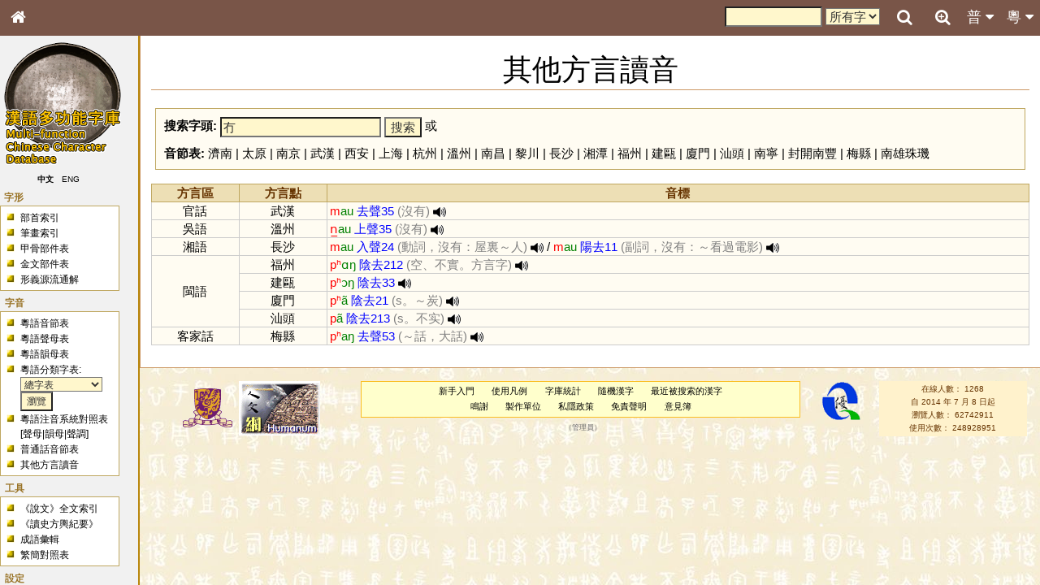

--- FILE ---
content_type: text/css
request_url: https://humanum.arts.cuhk.edu.hk/Lexis/lexi-mf/main.css
body_size: 9996
content:
/* general styles */

body {
	scrollbar-face-color: #F2E9CE;
	font: x-small sans-serif;
	font-family: Arial, Times New Roman, Garamond, "MingLiU", Arial, Serif;
	background: #F2E9CE url(img/bg3.jpg) 0 0; /* no-repeat */
	color: #000000;
	margin: 0;
	padding: 0;
}

table {
	font-size: 100%;
	color: #000000;
	background-color: #FFFFFF;
}
a {
	text-decoration: none;
/*	color: #0033CC;*/
	background: none;
}
a:visited {
/*	color: #0033CC;*/
}
a:active {
/*	color: #CC3300;*/
}
a:hover {
/*	color: #CC3300;*/
	/*text-decoration: overline underline;*/
}

img {
	border: none;
	vertical-align: middle;
}
p {
	margin: .4em 0 .5em 0;
	line-height: 1.5em;
}

hr {
	height: 1px;
	color: #CC9966;
	background-color: #CC9966;
	border: 0;
	margin: .2em 0 .2em 0;
}

h1, h2, h3, h4, h5, h6 {
	color: #000000;
	background: none;
	font-weight: normal;
	margin: 0;
	padding-top: .5em;
	padding-bottom: .17em;
	border-bottom: 1px solid #CC9966;
	line-height: 1em;
}
h1 { font-size: 188%; }
h2 { font-size: 150%; }
h3, h4, h5, h6 {
	border-bottom: none;
	font-weight: bold;
}
h3 { font-size: 132%; }
h4 { font-size: 116%; }
h5 { font-size: 100%; }
h6 { font-size: 80%;  }

ul {
	line-height: 1.5em;
	list-style-type: square;
	margin: .3em 0 0 1.5em;
	padding: 0;
	list-style-image: url(img/bullet.gif);
}
ol {
	line-height: 1.5em;
	margin: .3em 0 0 3.2em;
	padding: 0;
	list-style-image: none;
}
li {
	margin-bottom: .1em;
}
dt {
	font-weight: bold;
	margin-bottom: .1em;
}
dl {
	margin-top: .2em;
	margin-bottom: .5em;
}
dd {
	line-height: 1.5em;
	margin-left: 2em;
	margin-bottom: .1em;
}

form {
	border: none;
	margin: 0;
}

textarea {
	width: 100%;
	padding: .1em;
}

input,
textarea ,
select {
	color: #333333 ;
	background-color: #FFF7CC;
	/*border: 1px solid #888888 ;*/
	vertical-align: middle ;
	font-size: 90%;
}


/************************************************/

/* scale back up to a sane default */
#globalWrapper {
	font-size: 127%;
	width: 100%;
	margin: 0;
	padding: 0;
}
.visualClear {
	clear: both;
	width:100%;
	line-height: 0;
}

#column-content {
	width: 100%;
	float: none;
	margin-left: 12.2em;
	padding: 0;
	height: 1%;
	display: inline;
}
#content {
	margin: 20px 0 0 172px;	/* shift down and right to make space for the menu */
	padding: 1.5em 1em;
	position: relative;
	height: 1%;
	z-index: 0;
	background: #FFFFFF;
	color: #000000;
	border: 1px solid #CC9966;
	border-right: none;
	line-height: 1.5em;
}
#bodyContent { font-size:118% }
#bodyContent h1, #bodyContent h2 {
	margin-bottom: .6em;
}
#bodyContent h3, #bodyContent h4, #bodyContent h5 {
	margin-bottom: .3em;
}
#column-one {
	position: absolute;
	top: 0;
	left: 0;
	z-index: 3;
	padding-top: 210px;	/* shift down to make space for the logo */
	width: 172px;
	border-right: 2px solid darkgoldenrod;
}

.hidden {
	display: none;
}

.menu {
	border: none;
	margin: 0 0 .5em;
	padding: 0;
	float: none;
	width: 11.6em;
	overflow: hidden;
	position: relative;
	z-index: 3;
}
.menu h5 {
	background: transparent;
	padding: 0 1em 0 .5em;
	display: inline;
	height: 1em;
	font-size: 91%;
	font-weight: bold;
	white-space: nowrap;
	color: #997326;
}
.mBody {
	font-size: 95%;
	background-color: #FFFFFF;
	color: #000000;
	border-collapse: collapse;
	border: 1px solid #BFA760;
	/* padding: 0 .8em .3em .5em; */
	padding: 0 0 .3em .5em;
}
.menu ul {
	line-height: 1.5em;
	list-style-type: square;
	list-style-image: url(img/sqr-yllw.gif);
	font-size: 100%;
}
.menu li.highlight {
	list-style-image: url(img/sqr-red.gif);
	margin: .25em 0;
	font-weight: bold;
}
.menu li {
	padding: 0;
	margin: 0;
}
.menu li.active a,
.menu li.active a:hover {
	display: inline;
	text-decoration: none;
	font-weight: bold;
}

/* Logo */
#m-logo {
	top: 50px;
	left: 0px;
	position: absolute; /*needed to use z-index */
	z-index: 3;
	height: 155px;
	width: 12em;
	overflow: visible;
}
#m-logo h5 {
	display: none;
}
#m-logo a,
#m-logo a:hover {
	display: block;
	height: 155px;
	width: 12.2em;
	background-repeat: no-repeat;
	background-position: 35% 50% !important;
	text-decoration: none;
}


/*----- LANG -----*/
#m-lang {
	/*border: 1px solid #BFA760;*/
	padding: 0;
}
#m-lang .mBody {
	padding: 0;
	font-size: 80%;
	border: none;
	background: none;
	text-align: center;
	vertical-align: middle;
	white-space: nowrap;
}
#m-lang ul {
	display: block;
	margin-left: -0.5em;
}
#m-lang li {
	display: inline;
	text-align: center;
	padding: .2em .2em .2em .5em;
	/*
	border: 1px solid #aaa;
	background: #FFFFFF;
	*/
}
#m-lang li.selected {
	/*border: 2px inset #aaa;*/
	font-weight: bold;
}
#lang-chi {
}
#lang-eng {
}


/*----- HEADER -----*/
#header {
	background: none;
	position: absolute;
	top: 0;
	right: 0;
	padding-left: 12.2em;
	z-index: 4;
}
#headertable {
	width: 100%;
	background: none;
	padding: 0;
	margin: 0;
	/*border: 1px solid red;*/
}
#headertable tr {
	vertical-align: top;
}

#h-option,
#h-search {
	font-size: 95%;
	padding: 0;
	margin: 0;
	border: none;
	background: none;
	overflow: visible;
	line-height: 1.2em;
	white-space: nowrap;
}
#h-option {
	text-align: right;
}
#h-search {
	text-align: left;
}
#h-option form,
#h-search form {
	display: inline;
}
#h-option ul,
#h-search ul {
	border: none;
	line-height: 1.4em;
	color: #997326;
	padding: 0 1em 0 0;
	margin: 0;
	z-index: 0;
	background: none;
	cursor: default;
}
#h-option li,
#h-search li {
	z-index: 0;
	border: none;
	padding: 0;
	display: inline;
	color: #997326;
	/*margin-left: 1em;*/
	/*line-height: 1.2em;*/
	/*background: url(img/sqr-red.gif) top left no-repeat;*/
	padding-left: 15px;
	text-transform: none;
	font-weight: bold;
}

#search_bar_panel {
	position: fixed;
	z-index:5;
	top:0px;
	right:145px!important;
	width: 270px;
	height: 44px;
	background-color: #795548;
	visibility:visible;
}
#top_search_close {
	display:none;
}
.showSearch{visibility:visible!important}
.hideSearch{visibility:visible!important}
@media (max-width:500px) {
#search_bar_panel{visibility:hidden; right:0px!important; width:100%;}
#top_search_button{display:block!important}
#top_search_close{display:block!important}
.showSearch{visibility:visible!important}
.hideSearch{visibility:hidden!important}
}


input.searchButton {
	display: inline;
	padding-left: .5em;
	padding-right: .5em;
	font-size: 95%;
	margin-left: 0.5em;
}
#option_phsys_dropdown {
	display: inline;
	width: 6em;
	/*margin: .25em 0 0 0;*/
	margin: 0;
	/*border: 5px solid #BFA760;*/
}
#search_input {
	display: inline;
	width: 120px;
	margin: 0;
	font-size: 85%;
}
#nav_cantonese_ph {
	display: none;
	padding: .3em;
	background-color: white;
	border: 1px solid gray;
	top: 44px;
	right: 0px;
	position: absolute;
	z-index: 3;
	width: 220px;
	height: auto;
	overflow: auto;
}
#nav_cantonese_ph table {
	text-align: center;
	border-collapse: collapse;
}
#nav_cantonese_ph th,
#nav_cantonese_ph td {
	cursor: pointer;
}
#search_ph_dropdown_span {
	font-size: 1.2em;
}

#nav_mandarin_ph {
	display: none;
	padding: .3em;
	background-color: white;
	border: 1px solid gray;
	top: 44px;
	right: 0px;
	position: absolute;
	z-index: 3;
	width: 220px;
	height: auto;
	overflow: auto;
}
#nav_mandarin_ph table {
	text-align: center;
	border-collapse: collapse;
}
#nav_mandarin_ph th,
#nav_mandarin_ph td {
	cursor: pointer;
}
#search_mandarin_ph_dropdown_span {
	font-size: 1.2em;
}


/*----- FOOTER -----*/
#footer {
	background: none none;
	margin-left: 12.2em;
	position: relative;
	text-align: center;
	vertical-align: middle;
}
#footertable {
	width: 100%;
	background: none;
}
#footertable tr {
	vertical-align: middle;
	text-align: center;
}
#footer_box {
	background-color: #FFFFCC;
	border: 1px solid #FABD23;
	width: 99%;
	padding: .2em 0em;
	margin-bottom: .2em;
}
#footer_box ul {
	margin: 0;
}
#footer_box li {
	white-space: nowrap;
	display: inline;
	margin: 0 .8em;
	font-size: 85%;
	line-height: 1.8em;
}
#admin {
	display: inline;
	color: #666666;
	margin-top: 0.5em;
	padding: .5em 0;
	line-height: 1.5em;
	font-size: 70%;
}

#sitestats {
	padding: 0;
	width: 10.6em;
	text-align: center;
	white-space: nowrap;
}
#sitestats_box {
	font-size: 80%;
	background-color: #FFF2CC;
	color: #663300;
	border-collapse: collapse;
/*	border: 1px solid #BFA760;*/
	padding: .2em 0;
	text-align: center;
	white-space: nowrap;
}
#sitestats_box ul {
	margin: 0;
}
#sitestats_box li {
	line-height: 1.5em;
	list-style: none none;
}


table.outer {
	background-color: transparent;
	padding: 0;
	border: .5em solid #FFF9E5;
}


/*----- SYLLABLES -----*/
#syllables_table {
	border: none none;
	background-color: transparent;
	padding: 0;
	border-collapse: collapse;
}
#syllables_table td {
	background-color: #FFFCF2;
	border: 1px solid #CCCCCC;
	text-align: center;
	vertical-align: middle;
	width: 1.8em;
	height: 1.8em;
}
#syllables_table td.initials {
	background-color: #FFFFCC;
	/*color: #FF0000;*/
	width: 1.8em;
	height: 1.8em;
	border: 1px dotted #BFA760;
}
#syllables_table td.finals {
	background-color: #FFFFCC;
	/*color: #008000;*/
	width: 3.5em;
	height: 1.8em;
	border: 1px dotted #BFA760;
}
#syllables_table th.clear,
#syllables_table td.clear {
	background-color: transparent;
	border: none none;
}


/*----- RADICAL -----*/
.radical_table {
	border: none none;
	background-color: transparent;
	padding: 0;
	border-collapse: collapse;
}
.radical_table td {
	background-color: #FFFCF2;
	border: 1px solid #CCCCCC;
	text-align: center;
	vertical-align: middle;
	width: 2.1em;
	height: 2.1em;
}
.radical_table th {
	background-color: #FFFFCC;
	width: 4em;
	height: 1.8em;
	border: 1px solid #BFA760;
}
.radical_table td.clear {
	background-color: transparent;
	border: none none;
}
.radical_table td.placeholder {
	background-color: transparent;
	border: 0;
	height: 0em;
	visibility: hidden;
	padding: 0;
}

.radical_index {
	font-size: .6em;
	color: #660000;
	line-height: 1em;
}

.count_text_s {
	font-size: .6em;
	color: #660000;
	line-height: 1em;
}

.count_text_m {
	font-size: .8em;
	color: #666666;
}


/*----- CHARACTER INFO -----*/

#char_main_table,
#char_anc_div,
#char_can_table,
#char_eng_table,
#char_idiom_table,
#char_historical_table,
#char_map_table,
#shuoWenTable,
#guangyunDiv,
#explainShapeTable,
#chinaPlaceAnnotationTable,
#chinaPlaceLocationTable,
#chinaPlaceHistoryTable,
#chinaPlacePresentNameTable,
#chinaPlaceSubLocationsTable,
#idiomTable,
#historicalTable,
#dialectTable,
#statsTable,
#char_rel_table,
#char_admin_table {
	display: inline-table;
	width: 100%;
	padding: 0;
	margin: 0.5em 0;
	border-collapse: collapse;
	/*border: 1px solid black;*/
}
#char_anc_div {
	height: 11em;
}
.char_anc_table,
.guangyunTable {
	height: 100%;
	width: 100%;
	padding: 0;
	margin: 0;
	border-collapse: collapse;
	/*border: 1px solid black;*/
}
#char_rsbox_col {
	width: 1.5em;
	text-align: right;
	vertical-align: top;
	padding: 0;
	margin: 0;
}
#char_headchar_col {
	width: 1.2em;
	padding: 0;
	margin: 0;
	text-align: center;
	vertical-align: top;
}
#char_info1_col,
.char_info2_col {
	padding: 0;
	margin: 0;
	vertical-align: bottom;
}

#char_rsbox {
	width: 1.5em;
	border-collapse: collapse;
}
#char_radical,
#char_stroke {
	font-size: .8em;
	line-height: 1.2em;
	text-align: center;
	vertical-align: middle;
	background-color: #FFFFFF;
	border: 1px solid #997326;
	border-right: none;
}
#char_radical {
	height: 2.2em;
}
#char_stroke {
	height: 2.7em;
}

#char_headchar {
	font-size: 6em;
	line-height: 1.2em;
	width: 1.2em;
	height: 1.2em;
	background-color: #FFFFDD;
	border: 2px solid #997326;
}

#char_type_table {
	width: 100%;
	border: none none;
	border-bottom: 1px solid #997326;
	padding: 0;
	margin: 0;
	margin-bottom: 2px;
}
#char_form_type,
#char_can_type {
	padding: .1em;
	vertical-align: top;
	font-size: .8em;
	padding: 0 .2em;
}
#char_form_type {
	text-align: left;
}
#char_can_type {
	text-align: right;
}

#char_altform_table,
#char_altform_inner_table,
.char_head_table,
.char_info_table {
	width: 100%;
	background-color: transparent;
	/*border: 2px solid #FFF9E5;*/
	padding: 0;
	margin: 0;
}
.char_info_table {
	table-layout: fixed;
}
.char_anc_table {
	table-layout: fixed;
	height: inherit;
}
#char_altform_inner_table {
	border: 1px solid #663300;
}
#char_altform_table tr,
#char_altform_inner_table tr,
.char_info_table tr {
	line-height: 1em;
}

#char_altform_inner_table th,
.char_info_table th,
#char_altform_inner_table td,
.char_info_table td {
	padding: .1em;
	text-align: left;
	vertical-align: top;
	font-size: .8em;
	padding: 0 .2em;
	white-space: nowrap;
}
#char_altform_inner_table th,
.char_info_table th {
	color: #663300;
	/*background-color: #transparent;*/
	text-align: right;
}
.char_info_table th {
	width: 25%;
	max-width: 25%;
}
#char_altform_inner_table th {
	width: 1.5em;
}

#char_altform_inner_table td,
.char_info_table td {
	color: #000000;
	background-color: #FFFCF2;
	border: 1px solid #CCCCCC;
}


.char_anc_table,
#char_can_table,
#char_eng_table,
#char_idiom_table,
#char_historical_table,
#char_map_table,
#shuoWenTable,
.guangyunTable,
#explainShapeTable,
#chinaPlaceAnnotationTable,
#chinaPlaceLocationTable,
#chinaPlaceHistoryTable,
#chinaPlacePresentNameTable,
#chinaPlaceSubLocationsTable,
#idiomTable,
#historicalTable,
#dialectTable,
#statsTable,
#char_rel_table {
	border: 1px solid #BFA760;
}
.char_anc_table tr,
#char_can_table tr,
#char_eng_table tr,
#char_idiom_table tr,
#char_historical_table tr,
#char_map_table tr,
#shuoWenTable tr,
.guangyunTable tr,
#explainShapeTable tr,
#chinaPlaceAnnotationTable tr,
#chinaPlaceLocationTable tr,
#chinaPlaceHistoryTable tr,
#chinaPlacePresentNameTable tr,
#chinaPlaceSubLocationsTable tr,
#idiomTable tr,
#historicalTable tr,
#dialectTable tr,
#statsTable tr,
#char_rel_table tr {
	vertical-align: top;
}
.char_anc_table th,
#char_can_table th,
#char_eng_table th,
#char_idiom_table th,
#char_historical_table th,
#char_map_table th,
#shuoWenTable th,
.guangyunTable th,
#explainShapeTable th,
#chinaPlaceAnnotationTable th,
#chinaPlaceLocationTable th,
#chinaPlaceHistoryTable th,
#chinaPlacePresentNameTable th,
#chinaPlaceSubLocationsTable th,
#idiomTable th,
#historicalTable th,
#dialectTable th,
#statsTable th,
#char_rel_table th {
	color: #663300;
	background-color: #EDDFB5;
	border: 1px solid #BFA760;
	text-align: center;
	white-space: nowrap;
	height: 1em;
	max-height: 1em;
}
#char_rel_table th {
	text-align: left;
}
#char_can_table td,
#char_eng_table td,
#char_idiom_table td,
#char_historical_table td,
#char_map_table td,
#shuoWenTable td,
.guangyunTable td,
#explainShapeTable td,
#chinaPlaceAnnotationTable td,
#chinaPlaceLocationTable td,
#chinaPlaceHistoryTable td,
#chinaPlacePresentNameTable td,
#chinaPlaceSubLocationsTable td,
#idiomTable td,
#historicalTable td,
#dialectTable td,
#statsTable td,
#char_rel_table td {
	background-color: #FFFCF2;
	border: 1px solid #CCCCCC;
	padding: .1em .2em;
}
/* prevent crash with thee 部件 tree */
.char_anc_table_td {
	background-color: #FFFCF2;
	border: 1px solid #CCCCCC;
	/* padding: .1em .2em; */
}
.greyTr {
	border: 1px solid #CCCCCC;
}

.wordImages {
	width: 100%;
	height: 100px;
	overflow-y: hidden;
	overflow-x: auto;
	border: 0px solid #D0D0D0;
}
.explainShape4ancient {
	height: 100px;
	overflow-y: auto;
	overflow-x: hidden;
	border: 0px solid #D0D0D0;
}
.explainShape4search {
	height: 100px;
	overflow-y: auto;
	overflow-x: hidden;
	border: 0px solid #D0D0D0;
}


.char_can_head {
	vertical-align: middle;
	white-space: nowrap;
	text-align: center;
	width: 7em;
	font-size: 1.2em;
}
.char_can_ref {
	width: 4.5em;
	text-align: left;
	font-size: .75em;
	padding: 0;
	border: none;
}
.char_ref_name_true {
	background-color: #0099FF;
	color: #FFFFFF;
	padding: .2em;
}
.char_ref_name_false {
	background-color: #DDDDDD;
	color: #FFFFFF;
	padding: .2em;
}
.char_ref_p {
	font-size: .9em;
	color: #999999;
}
.char_can_phon {
	text-align: left;
}
.char_can_phon2 {
	width: 6em;
	text-align: center;
	vertical-align: middle;
	font-size: .7em;
}
.char_can_phon_a {
	white-space: nowrap;
	background-color: #FFCC80;
	border: 1px outset #999999;
	padding: .2em .5em;
}
.char_can_phon_b {
	white-space: nowrap;
	background-color: #80CCFF;
	border: 1px outset #999999;
	padding: .2em .5em;
}
.char_can_phon_c {
	white-space: nowrap;
	background-color: #FFCCFF;
	border: 1px outset #999999;
	padding: .2em .5em;
}

.char_can_eg {
	text-align: left;
}
.char_can_note {
	text-align: left;
	font-size: .8em;
	color: #4E9258;
}
.char_can_more {
	font-size: .8em;
}

.char_eng_pos {
	white-space: nowrap;
	text-align: center;
	width: 10em;
	font-weight: bold;
}
.char_eng_meaning {
	text-align: left;
}

#char_admin_table {
	border-top: 1px dotted #BFA760;
	margin: 0;
}
#char_admin_stats,
#char_admin_panel {
	font-size: .7em;
	color: #999999;
}
#char_admin_stats {
	/*text-align: left;*/
	text-align: right;
}
#char_admin_panel {
	text-align: right;
}

.head_tag {
	font-size: .8em;
	color: #663300;
	background-color: #EDDFB5;
	border: 1px solid #663300;
	border-bottom: none;
	padding: .1em .5em;
	margin-top: .1em;
	margin-left: .5em;
}



/*----- TYPE -----*/
/*-- 字體 --*/
.form_tc {
	background-color: #008000;
	color: #FFFFFF;
	padding: .2em;
}
.form_sc {
	background-color: #000080;
	color: #FFFFFF;
	padding: .2em;
}
.form_hk {
	background-color: #CC0000;
	color: #FFFFFF;
	padding: .2em;
}
.not_form_tc {
	background-color: #DDDDDD;
	color: #FFFFFF;
	padding: .2em;
}
.not_form_sc {
	background-color: #DDDDDD;
	color: #FFFFFF;
	padding: .2em;
}
.not_form_hk {
	background-color: #DDDDDD;
	color: #FFFFFF;
	padding: .2em;
}
/*-- 讀音 --*/
.phon_mono {	/*單音字*/
	background-color: #FFFFFF;
}
.phon_multi {	/*破音字*/
	background-color: #FFFF00;
}
.phon_alter {	/*異讀字*/
	background-color: #00FF00;
}
.phon_multi_alter {	/*異讀破音字*/
	background-color: #FFC0CB;
}

.phon_mono_label {	/*單音字*/
	background-color: #FFFFFF;
	color: #666666;
	padding: .2em 1em;
}
.phon_multi_label {	/*破音字*/
	background-color: #FFFF00;
	color: #666666;
	padding: .2em 1em;
}
.phon_alter_label {	/*異讀字*/
	background-color: #00FF00;
	color: #666666;
	padding: .2em 1em;
}
.phon_multi_alter_label {	/*異讀破音字*/
	background-color: #FFC0CB;
	color: #666666;
	padding: .2em 1em;
}

.ph_initial {
	font-size: 18px;
	font-family: Arial;
	color: #FF0000;
}
.ph_final {
	font-size: 18px;
	font-family: Arial;
	color: #008000;
}
.ph_tone {
	font-size: 18px;
	font-family: Arial;
	color: #0000FF;
}
.dialect_initial {
	font-family: Arial;
	color: #FF0000;
}
.dialect_final {
	font-family: Arial;
	color: #008000;
}
.dialect_tone {
	font-family: Arial;
	color: #0000FF;
}
.dialect_note {
	font-family: Arial;
	color: #808080;
}

sup {
	font-size: small;
}

/* for the music player */
#soundPlayer {
	top: 0px;
	left: -500px;
	position: absolute;
}

/* bronzePiece|oraclePiece's width*/
.pieceList {
	width: 100px
}

/* 注音系統對照表 */
.phoneticCompareTable {
	border: none none;
	background-color: transparent;
	padding: 0;
	border-collapse: collapse;
}
.phoneticCompareTable th {
	width: 80px;
	background-color: #FFFFCC;
	border: 1px solid #BFA760;
	text-align: center;
	white-space: nowrap;
}
.phoneticCompareTable td {
	width: 80px;
	text-align: center;
	background-color: #FFFCF2;
	border: 1px solid #CCCCCC;
	padding: .1em .2em;
	white-space: normal;
}

/* just */
.just {
	border: none none;
	background-color: transparent;
	padding: 0;
	border-collapse: collapse;
}
.just th {
	background-color: #FFFFCC;
	border: 1px solid #BFA760;
	text-align: center;
	white-space: nowrap;
}
.just td {
	width: 80px;
	text-align: center;
	background-color: #FFFCF2;
	border: 1px solid #CCCCCC;
	white-space: normal;
}

/* searchEnglish */
.searchEnglish {
	border: none none;
	background-color: transparent;
	padding: 0;
	border-collapse: collapse;
}
.searchEnglish th {
	background-color: #FFFFCC;
	border: 1px solid #BFA760;
	text-align: center;
	white-space: nowrap;
}
.searchEnglishTD {
	width: 80px;
	text-align: center;
	background-color: #FFFCF2;
	border: 1px solid #CCCCCC;
	white-space: normal;
}
.searchEnglishTDMeaning {
	background-color: #FFFCF2;
	border: 1px solid #CCCCCC;
	white-space: normal;
}

/* searchPart */
.searchPart {
	border: none none;
	background-color: transparent;
	padding: 0;
	margin-top: 20px;
	border-collapse: collapse;
}
.searchPart th {
	background-color: #FFFFCC;
	border: 1px solid #BFA760;
	padding: 4px;
	text-align: center;
	white-space: nowrap;
}
.searchPart td {
	width: 30px;
	text-align: center;
	padding: 4px;
	background-color: #FFFCF2;
	border: 1px solid #CCCCCC;
	white-space: normal;
}

/*  */
.obPiece,
.ancient {
	border: 1px solid #BFA760;
	border-collapse: collapse;
}
.obPiece th,
.ancient th {
	color: #663300;
	background-color: #EDDFB5;
	border: 1px solid #BFA760;
	text-align: center;
	white-space: nowrap;
}
/* valign='top' style='font-size: 48px; line-height: 1.5em;'*/
.obPiece_td,
.ancient_td {
	vertical-align: top;
	background-color: #FFFCF2;
	border: 1px solid #CCCCCC;
}

/* 粵語音節表 (內頁) */
.pho-rel {
	border: none none;
	background-color: transparent;
	padding: 0;
	border-collapse: collapse;
}
.pho-rel td {
	background-color: #FFFCF2;
	border: 1px solid #CCCCCC;
	vertical-align: middle;
	padding: .3em .2em;
}
.pho-rel th {
	background-color: #FFFFCC;
	border: 1px solid #BFA760;
}

/* 部首表內頁 */
.rad-gold{
	background-image: url(img/BGyellow.jpg);
	background-position: center;
	background-repeat: no-repeat;
}
.rad-bone{
	background-image: url(img/BGgray.jpg);
	background-position: center;
	background-repeat: no-repeat;
}
.rad-gold-bone{
	background-image: url(img/BGyellowGray.jpg);
	background-position: center;
	background-repeat: no-repeat;
}
.rad-seal {
	color: maroon;
}
.rad-no-seal {
	color: #006600;
}



.rad-link {
	color: #006600;
}

.rad-linkWG {
	background-image: url(img/BGyellow.jpg);
	background-position: center;
	background-repeat: no-repeat;
	color: #006600;
}

.rad-linkWB {
	background-image: url(img/BGgray.jpg);
	background-position: center;
	background-repeat: no-repeat;
	color: #006600;
}

.rad-linkWGB {
	background-image: url(img/BGyellowGray.jpg);
	background-position: center;
	background-repeat: no-repeat;
	color: #006600;
}

.rad-linkbold {
	color: maroon;
}

.rad-linkWGbold {
	background-image: url(img/BGyellow.jpg);
	background-position: center;
	background-repeat: no-repeat;
	color: maroon;
}

.rad-linkWBbold {
	background-image: url(img/BGgray.jpg);
	background-position: center;
	background-repeat: no-repeat;
	color: maroon;
}

.rad-linkWGBbold {
	background-image: url(img/BGyellowGray.jpg);
	background-position: center;
	background-repeat: no-repeat;
	color: maroon;
}

/* 粵語聲母表 */
.initialTable {
	border: none none;
	background-color: transparent;
	padding: 0;
	border-collapse: collapse;
}
.initialTable td {
	background-color: #FFFCF2;
	border: 1px solid #CCCCCC;
	vertical-align: middle;
	padding: .3em .2em;
	width: 70px;
}
.initialTable td a {
	font-size: 1.2em;
	font-family: Arial;
	color: #FF0000;
}
.initialTable th {
	padding: .3em .2em;
	font-size: 1.2em;
	font-family: Arial;
	background-color: #FFFFCC;
	border: 1px solid #BFA760;
}

/* 粵語韻母表 */
.finalTable {
	border: none none;
	background-color: transparent;
	padding: 0;
	border-collapse: collapse;
}
.finalTable td {
	background-color: #FFFCF2;
	border: 1px solid #CCCCCC;
	vertical-align: middle;
	padding: .3em .2em;
	width: 70px;
}
.finalTable td a {
	font-size: 1.2em;
	font-family: Arial;
	color: #008000;
}
.finalTable th {
	padding: .3em .2em;
	font-size: 1.2em;
	font-family: Arial;
	background-color: #FFFFCC;
	border: 1px solid #BFA760;
}

#historicalTable td a:link,
#historicalTable td a:visited {
	color: #0000FF;
}
#historicalTable td a:hover {
	color: #9999FF;
}

/* mouseoverlayer */
#mouseoverlayer {
	font-size: 16px;
	z-index: 10;
	visibility: hidden;
	background: white;
	position:absolute;
	text-align: center;
	padding: 2px;
	border: 1px solid gray;
}

.bold{
	font-weight: bold;
}

.italic{
	font-style: italic;
}

#archaic-remark,
#sound-type-remark{
border: 1px solid #000;
padding: 10px;
background-color:#F2E9CE;
width: fit-content;
margin-left: auto;
margin-right: auto;
}

.auto-resize {
	position: relative;
	padding-bottom: 75%;
	height: 0;
	overflow: hidden;
}
.auto-resize img#zoom_map,
.auto-resize div#google-map,
.auto-resize iframe {
	position: absolute;
	top: 0;
	left: 0;
	width: 100% !important;
	height: 100% !important;
}


html{box-sizing:border-box}*,*:before,*:after{box-sizing:inherit}

html{-ms-text-size-adjust:100%;-webkit-text-size-adjust:100%}body{margin:0}
article,aside,details,figcaption,figure,footer,header,main,menu,nav,section,summary{display:block}
audio,canvas,progress,video{display:inline-block}progress{vertical-align:baseline}
audio:not([controls]){display:none;height:0}[hidden],template{display:none}
a{background-color:transparent;-webkit-text-decoration-skip:objects}
a:active,a:hover{outline-width:0}abbr[title]{border-bottom:none;text-decoration:underline;text-decoration:underline dotted}
dfn{font-style:italic}mark{background:#ff0;color:#000}
small{font-size:80%}sub,sup{font-size:75%;line-height:0;position:relative;vertical-align:baseline}
sub{bottom:-0.25em}sup{top:-0.5em}figure{margin:1em 40px}img{border-style:none}svg:not(:root){overflow:hidden}
code,kbd,pre,samp{font-family:monospace,monospace;font-size:1em}hr{box-sizing:content-box;height:0;overflow:visible}
button,input,select,textarea{font:inherit;margin:0}optgroup{font-weight:bold}
button,input{overflow:visible}button,select{text-transform:none}
button,html [type=button],[type=reset],[type=submit]{-webkit-appearance:button}
button::-moz-focus-inner, [type=button]::-moz-focus-inner, [type=reset]::-moz-focus-inner, [type=submit]::-moz-focus-inner{border-style:none;padding:0}
button:-moz-focusring, [type=button]:-moz-focusring, [type=reset]:-moz-focusring, [type=submit]:-moz-focusring{outline:1px dotted ButtonText}
fieldset{border:1px solid #c0c0c0;margin:0 2px;padding:.35em .625em .75em}
legend{color:inherit;display:table;max-width:100%;padding:0;white-space:normal}textarea{overflow:auto}
[type=checkbox],[type=radio]{padding:0}
[type=number]::-webkit-inner-spin-button,[type=number]::-webkit-outer-spin-button{height:auto}
[type=search]{-webkit-appearance:textfield;outline-offset:-2px}
[type=search]::-webkit-search-cancel-button,[type=search]::-webkit-search-decoration{-webkit-appearance:none}
::-webkit-input-placeholder{color:inherit;opacity:0.54}
::-webkit-file-upload-button{-webkit-appearance:button;font:inherit}

html,body{font-family:Verdana,sans-serif;font-size:10px;line-height:1.5}html{overflow-x:hidden}
h1{font-size:36px}h2{font-size:30px}h3{font-size:24px}h4{font-size:20px}h5{font-size:18px}h6{font-size:16px}.mf-serif{font-family:serif}
h1,h2,h3,h4,h5,h6{font-family:"Segoe UI",Arial,sans-serif;font-weight:400;margin:10px 0}.mf-wide{letter-spacing:4px}
hr{border:0;border-top:1px solid #eee;margin:20px 0}
.mf-image{max-width:100%;height:auto}img{vertical-align:middle}a{color:inherit}
.mf-table,.mf-table-all{border-collapse:collapse;border-spacing:0;width:100%;display:table}.mf-table-all{border:1px solid #ccc}
.mf-bordered tr,.mf-table-all tr{border-bottom:1px solid #ddd}.mf-striped tbody tr:nth-child(even){background-color:#f1f1f1}
.mf-table-all tr:nth-child(odd){background-color:#fff}.mf-table-all tr:nth-child(even){background-color:#f1f1f1}
.mf-hoverable tbody tr:hover,.mf-ul.mf-hoverable li:hover{background-color:#ccc}.mf-centered tr th,.mf-centered tr td{text-align:center}
.mf-table td,.mf-table th,.mf-table-all td,.mf-table-all th{padding:8px 8px;display:table-cell;text-align:left;vertical-align:top}
.mf-table th:first-child,.mf-table td:first-child,.mf-table-all th:first-child,.mf-table-all td:first-child{padding-left:16px}
.mf-btn,.mf-button{border:none;display:inline-block;padding:8px 8px;vertical-align:middle;overflow:hidden;text-decoration:none;color:inherit;background-color:inherit;text-align:center;cursor:pointer;white-space:nowrap}
.mf-btn:hover{box-shadow:0 8px 16px 0 rgba(0,0,0,0.2),0 6px 20px 0 rgba(0,0,0,0.19)}
.mf-btn,.mf-button{-webkit-touch-callout:none;-webkit-user-select:none;-khtml-user-select:none;-moz-user-select:none;-ms-user-select:none;user-select:none}   
.mf-disabled,.mf-btn:disabled,.mf-button:disabled{cursor:not-allowed;opacity:0.3}.mf-disabled *,:disabled *{pointer-events:none}
.mf-btn.mf-disabled:hover,.mf-btn:disabled:hover{box-shadow:none}
.mf-badge,.mf-tag{background-color:#000;color:#fff;display:inline-block;padding-left:8px;padding-right:8px;text-align:center}.mf-badge{border-radius:50%}
.mf-ul{list-style-type:none;padding:0;margin:0}.mf-ul li{padding:8px 16px;border-bottom:1px solid #ddd}.mf-ul li:last-child{border-bottom:none}
.mf-tooltip,.mf-display-container{position:relative}.mf-tooltip .mf-text{display:none}.mf-tooltip:hover .mf-text{display:inline-block}
.mf-ripple:active{opacity:0.5}.mf-ripple{transition:opacity 0s}
.mf-input{padding:8px;display:block;border:none;border-bottom:1px solid #ccc;width:100%}
.mf-select{padding:9px 0;width:100%;border:none;border-bottom:1px solid #ccc}
.mf-dropdown-click,.mf-dropdown-hover{position:relative;display:inline-block;cursor:pointer}
.mf-dropdown-hover:hover .mf-dropdown-content{display:block}
.mf-dropdown-hover:first-child,.mf-dropdown-click:hover{background-color:#ccc;color:#000}
.mf-dropdown-hover:hover > .mf-button:first-child,.mf-dropdown-click:hover > .mf-button:first-child{background-color:#ccc;color:#000}
.mf-dropdown-content{cursor:auto;color:#000;background-color:#fff;display:none;position:absolute;min-width:160px;margin:0;padding:0;z-index:1}
.mf-check,.mf-radio{width:24px;height:24px;position:relative;top:6px}
.mf-sidebar{height:100%;width:200px;background-color:#fff;position:fixed!important;z-index:1;overflow:auto}
.mf-bar-block .mf-dropdown-hover,.mf-bar-block .mf-dropdown-click{width:100%}
.mf-bar-block .mf-dropdown-hover .mf-dropdown-content,.mf-bar-block .mf-dropdown-click .mf-dropdown-content{min-width:100%}
.mf-bar-block .mf-dropdown-hover .mf-button,.mf-bar-block .mf-dropdown-click .mf-button{width:100%;text-align:left;padding:8px 8px}
.mf-main,#main{transition:margin-left .4s}
.mf-modal{z-index:3;display:none;padding-top:100px;position:fixed;left:0;top:0;width:100%;height:100%;overflow:auto;background-color:rgb(0,0,0);background-color:rgba(0,0,0,0.4)}
.mf-modal-content{margin:auto;background-color:#fff;position:relative;padding:0;outline:0;width:600px}
.mf-bar{width:100%;overflow:hidden}.mf-center .mf-bar{display:inline-block;width:auto}
.mf-bar .mf-bar-item{padding:8px 8px;float:left;width:auto;border:none;display:block;outline:0}
.mf-bar .mf-dropdown-hover,.mf-bar .mf-dropdown-click{position:static;float:left}
.mf-bar .mf-button{white-space:normal}
.mf-bar-block .mf-bar-item{width:100%;display:block;padding:8px 8px;text-align:left;border:none;white-space:normal;float:none;outline:0}
.mf-bar-block.mf-center .mf-bar-item{text-align:center}.mf-block{display:block;width:100%}
.mf-responsive{display:block;overflow-x:auto}
.mf-container:after,.mf-container:before,.mf-panel:after,.mf-panel:before,.mf-row:after,.mf-row:before,.mf-row-padding:after,.mf-row-padding:before,
.mf-cell-row:before,.mf-cell-row:after,.mf-clear:after,.mf-clear:before,.mf-bar:before,.mf-bar:after{content:"";display:table;clear:both}
.mf-col,.mf-half,.mf-third,.mf-twothird,.mf-threequarter,.mf-quarter{float:left;width:100%}
.mf-col.s1{width:8.33333%}.mf-col.s2{width:16.66666%}.mf-col.s3{width:24.99999%}.mf-col.s4{width:33.33333%}
.mf-col.s5{width:41.66666%}.mf-col.s6{width:49.99999%}.mf-col.s7{width:58.33333%}.mf-col.s8{width:66.66666%}
.mf-col.s9{width:74.99999%}.mf-col.s10{width:83.33333%}.mf-col.s11{width:91.66666%}.mf-col.s12{width:99.99999%}
@media (min-width:601px){.mf-col.m1{width:8.33333%}.mf-col.m2{width:16.66666%}.mf-col.m3,.mf-quarter{width:24.99999%}.mf-col.m4,.mf-third{width:33.33333%}
.mf-col.m5{width:41.66666%}.mf-col.m6,.mf-half{width:49.99999%}.mf-col.m7{width:58.33333%}.mf-col.m8,.mf-twothird{width:66.66666%}
.mf-col.m9,.mf-threequarter{width:74.99999%}.mf-col.m10{width:83.33333%}.mf-col.m11{width:91.66666%}.mf-col.m12{width:99.99999%}}
@media (min-width:993px){.mf-col.l1{width:8.33333%}.mf-col.l2{width:16.66666%}.mf-col.l3{width:24.99999%}.mf-col.l4{width:33.33333%}
.mf-col.l5{width:41.66666%}.mf-col.l6{width:49.99999%}.mf-col.l7{width:58.33333%}.mf-col.l8{width:66.66666%}
.mf-col.l9{width:74.99999%}.mf-col.l10{width:83.33333%}.mf-col.l11{width:91.66666%}.mf-col.l12{width:99.99999%}}
.mf-rest{overflow:hidden}.mf-stretch{margin-left:-16px;margin-right:-16px}
.mf-content,.mf-auto{margin-left:auto;margin-right:auto}.mf-content{max-width:980px}.mf-auto{max-width:1140px}
.mf-cell-row{display:table;width:100%}.mf-cell{display:table-cell}
.mf-cell-top{vertical-align:top}.mf-cell-middle{vertical-align:middle}.mf-cell-bottom{vertical-align:bottom}
.mf-hide{display:none!important}.mf-show-block,.mf-show{display:block!important}.mf-show-inline-block{display:inline-block!important}
@media (max-width:1205px){.mf-auto{max-width:95%}}
@media (max-width:600px){.mf-modal-content{margin:0 10px;width:auto!important}.mf-modal{padding-top:30px}
.mf-dropdown-hover.mf-mobile .mf-dropdown-content,.mf-dropdown-click.mf-mobile .mf-dropdown-content{position:relative}	
.mf-hide-small{display:none!important}.mf-mobile{display:block;width:100%!important}.mf-bar-item.mf-mobile,.mf-dropdown-hover.mf-mobile,.mf-dropdown-click.mf-mobile{text-align:center}
.mf-dropdown-hover.mf-mobile,.mf-dropdown-hover.mf-mobile .mf-btn,.mf-dropdown-hover.mf-mobile .mf-button,.mf-dropdown-click.mf-mobile,.mf-dropdown-click.mf-mobile .mf-btn,.mf-dropdown-click.mf-mobile .mf-button{width:100%}}
@media (max-width:768px){.mf-modal-content{width:500px}.mf-modal{padding-top:50px}}
@media (min-width:993px){.mf-modal-content{width:900px}.mf-hide-large{display:none!important}.mf-sidebar.mf-collapse{display:block!important}}
@media (max-width:992px) and (min-width:601px){.mf-hide-medium{display:none!important}}
@media (max-width:992px){.mf-sidebar.mf-collapse{display:none}.mf-main{margin-left:0!important;margin-right:0!important}.mf-auto{max-width:100%}}
.mf-top,.mf-bottom{position:fixed;width:100%;z-index:1}.mf-top{top:0}.mf-bottom{bottom:0}
.mf-overlay{position:fixed;display:none;width:100%;height:100%;top:0;left:0;right:0;bottom:0;background-color:rgba(0,0,0,0.5);z-index:2}
.mf-display-topleft{position:absolute;left:0;top:0}.mf-display-topright{position:absolute;right:0;top:0}
.mf-display-bottomleft{position:absolute;left:0;bottom:0}.mf-display-bottomright{position:absolute;right:0;bottom:0}
.mf-display-middle{position:absolute;top:50%;left:50%;transform:translate(-50%,-50%);-ms-transform:translate(-50%,-50%)}
.mf-display-left{position:absolute;top:50%;left:0%;transform:translate(0%,-50%);-ms-transform:translate(-0%,-50%)}
.mf-display-right{position:absolute;top:50%;right:0%;transform:translate(0%,-50%);-ms-transform:translate(0%,-50%)}
.mf-display-topmiddle{position:absolute;left:50%;top:0;transform:translate(-50%,0%);-ms-transform:translate(-50%,0%)}
.mf-display-bottommiddle{position:absolute;left:50%;bottom:0;transform:translate(-50%,0%);-ms-transform:translate(-50%,0%)}
.mf-display-container:hover .mf-display-hover{display:block}.mf-display-container:hover span.mf-display-hover{display:inline-block}.mf-display-hover{display:none}
.mf-display-position{position:absolute}
.mf-circle{border-radius:50%}
.mf-round-small{border-radius:2px}.mf-round,.mf-round-medium{border-radius:4px}.mf-round-large{border-radius:8px}.mf-round-xlarge{border-radius:16px}.mf-round-xxlarge{border-radius:32px}
.mf-row-padding,.mf-row-padding>.mf-half,.mf-row-padding>.mf-third,.mf-row-padding>.mf-twothird,.mf-row-padding>.mf-threequarter,.mf-row-padding>.mf-quarter,.mf-row-padding>.mf-col{padding:0 8px}
.mf-container,.mf-panel{padding:0.01em 16px}.mf-panel{margin-top:16px;margin-bottom:16px}
.mf-code,.mf-codespan{font-family:Consolas,"courier new";font-size:16px}
.mf-code{width:auto;background-color:#fff;padding:8px 12px;border-left:4px solid #4CAF50;word-wrap:break-word}
.mf-codespan{color:crimson;background-color:#f1f1f1;padding-left:4px;padding-right:4px;font-size:110%}
.mf-card,.mf-card-2{box-shadow:0 2px 5px 0 rgba(0,0,0,0.16),0 2px 10px 0 rgba(0,0,0,0.12)}
.mf-card-4,.mf-hover-shadow:hover{box-shadow:0 4px 10px 0 rgba(0,0,0,0.2),0 4px 20px 0 rgba(0,0,0,0.19)}
.mf-spin{animation:w3-spin 2s infinite linear}@keyframes w3-spin{0%{transform:rotate(0deg)}100%{transform:rotate(359deg)}}
.mf-animate-fading{animation:fading 10s infinite}@keyframes fading{0%{opacity:0}50%{opacity:1}100%{opacity:0}}
.mf-animate-opacity{animation:opac 0.8s}@keyframes opac{from{opacity:0} to{opacity:1}}
.mf-animate-top{position:relative;animation:animatetop 0.4s}@keyframes animatetop{from{top:-300px;opacity:0} to{top:0;opacity:1}}
.mf-animate-left{position:relative;animation:animateleft 0.4s}@keyframes animateleft{from{left:-300px;opacity:0} to{left:0;opacity:1}}
.mf-animate-right{position:relative;animation:animateright 0.4s}@keyframes animateright{from{right:-300px;opacity:0} to{right:0;opacity:1}}
.mf-animate-bottom{position:relative;animation:animatebottom 0.4s}@keyframes animatebottom{from{bottom:-300px;opacity:0} to{bottom:0;opacity:1}}
.mf-animate-zoom {animation:animatezoom 0.6s}@keyframes animatezoom{from{transform:scale(0)} to{transform:scale(1)}}
.mf-animate-input{transition:width 0.4s ease-in-out}.mf-animate-input:focus{width:100%!important}
.mf-opacity,.mf-hover-opacity:hover{opacity:0.60}.mf-opacity-off,.mf-hover-opacity-off:hover{opacity:1}
.mf-opacity-max{opacity:0.25}.mf-opacity-min{opacity:0.75}
.mf-greyscale-max,.mf-grayscale-max,.mf-hover-greyscale:hover,.mf-hover-grayscale:hover{filter:grayscale(100%)}
.mf-greyscale,.mf-grayscale{filter:grayscale(75%)}.mf-greyscale-min,.mf-grayscale-min{filter:grayscale(50%)}
.mf-sepia{filter:sepia(75%)}.mf-sepia-max,.mf-hover-sepia:hover{filter:sepia(100%)}.mf-sepia-min{filter:sepia(50%)}
.mf-tiny{font-size:10px!important}.mf-small{font-size:12px!important}.mf-medium{font-size:15px!important}.mf-large{font-size:18px!important}
.mf-xlarge{font-size:24px!important}.mf-xxlarge{font-size:36px!important}.mf-xxxlarge{font-size:48px!important}.mf-jumbo{font-size:64px!important}
.mf-left-align{text-align:left!important}.mf-right-align{text-align:right!important}.mf-justify{text-align:justify!important}.mf-center{text-align:center!important}
.mf-border-0{border:0!important}.mf-border{border:1px solid #ccc!important}
.mf-border-top{border-top:1px solid #ccc!important}.mf-border-bottom{border-bottom:1px solid #ccc!important}
.mf-border-left{border-left:1px solid #ccc!important}.mf-border-right{border-right:1px solid #ccc!important}
.mf-topbar{border-top:6px solid #ccc!important}.mf-bottombar{border-bottom:6px solid #ccc!important}
.mf-leftbar{border-left:6px solid #ccc!important}.mf-rightbar{border-right:6px solid #ccc!important}
.mf-section,.mf-code{margin-top:16px!important;margin-bottom:16px!important}
.mf-margin{margin:16px!important}.mf-margin-top{margin-top:16px!important}.mf-margin-bottom{margin-bottom:16px!important}
.mf-margin-left{margin-left:16px!important}.mf-margin-right{margin-right:16px!important}
.mf-padding-small{padding:4px 8px!important}.mf-padding{padding:8px 16px!important}.mf-padding-large{padding:12px 24px!important}
.mf-padding-16{padding-top:16px!important;padding-bottom:16px!important}.mf-padding-24{padding-top:24px!important;padding-bottom:24px!important}
.mf-padding-32{padding-top:32px!important;padding-bottom:32px!important}.mf-padding-48{padding-top:48px!important;padding-bottom:48px!important}
.mf-padding-64{padding-top:64px!important;padding-bottom:64px!important}
.mf-left{float:left!important}.mf-right{float:right!important}
.mf-button:hover{color:#000!important;background-color:#ccc!important}
.mf-transparent,.mf-hover-none:hover{background-color:transparent!important}
.mf-hover-none:hover{box-shadow:none!important}
/* Colors */
.mf-amber,.mf-hover-amber:hover{color:#000!important;background-color:#ffc107!important}
.mf-aqua,.mf-hover-aqua:hover{color:#000!important;background-color:#00ffff!important}
.mf-blue,.mf-hover-blue:hover{color:#fff!important;background-color:#2196F3!important}
.mf-light-blue,.mf-hover-light-blue:hover{color:#000!important;background-color:#87CEEB!important}
.mf-brown,.mf-hover-brown:hover{color:#fff!important;background-color:#795548!important}
.mf-cyan,.mf-hover-cyan:hover{color:#000!important;background-color:#00bcd4!important}
.mf-blue-grey,.mf-hover-blue-grey:hover,.mf-blue-gray,.mf-hover-blue-gray:hover{color:#fff!important;background-color:#607d8b!important}
.mf-green,.mf-hover-green:hover{color:#fff!important;background-color:#4CAF50!important}
.mf-light-green,.mf-hover-light-green:hover{color:#000!important;background-color:#8bc34a!important}
.mf-indigo,.mf-hover-indigo:hover{color:#fff!important;background-color:#3f51b5!important}
.mf-khaki,.mf-hover-khaki:hover{color:#000!important;background-color:#f0e68c!important}
.mf-lime,.mf-hover-lime:hover{color:#000!important;background-color:#cddc39!important}
.mf-orange,.mf-hover-orange:hover{color:#000!important;background-color:#ff9800!important}
.mf-deep-orange,.mf-hover-deep-orange:hover{color:#fff!important;background-color:#ff5722!important}
.mf-pink,.mf-hover-pink:hover{color:#fff!important;background-color:#e91e63!important}
.mf-purple,.mf-hover-purple:hover{color:#fff!important;background-color:#9c27b0!important}
.mf-deep-purple,.mf-hover-deep-purple:hover{color:#fff!important;background-color:#673ab7!important}
.mf-red,.mf-hover-red:hover{color:#fff!important;background-color:#f44336!important}
.mf-sand,.mf-hover-sand:hover{color:#000!important;background-color:#fdf5e6!important}
.mf-teal,.mf-hover-teal:hover{color:#fff!important;background-color:#009688!important}
.mf-yellow,.mf-hover-yellow:hover{color:#000!important;background-color:#ffeb3b!important}
.mf-white,.mf-hover-white:hover{color:#000!important;background-color:#fff!important}
.mf-black,.mf-hover-black:hover{color:#fff!important;background-color:#000!important}
.mf-grey,.mf-hover-grey:hover,.mf-gray,.mf-hover-gray:hover{color:#000!important;background-color:#9e9e9e!important}
.mf-light-grey,.mf-hover-light-grey:hover,.mf-light-gray,.mf-hover-light-gray:hover{color:#000!important;background-color:#f1f1f1!important}
.mf-dark-grey,.mf-hover-dark-grey:hover,.mf-dark-gray,.mf-hover-dark-gray:hover{color:#fff!important;background-color:#616161!important}
.mf-pale-red,.mf-hover-pale-red:hover{color:#000!important;background-color:#ffdddd!important}
.mf-pale-green,.mf-hover-pale-green:hover{color:#000!important;background-color:#ddffdd!important}
.mf-pale-yellow,.mf-hover-pale-yellow:hover{color:#000!important;background-color:#ffffcc!important}
.mf-pale-blue,.mf-hover-pale-blue:hover{color:#000!important;background-color:#ddffff!important}
.mf-text-amber,.mf-hover-text-amber:hover{color:#ffc107!important}
.mf-text-aqua,.mf-hover-text-aqua:hover{color:#00ffff!important}
.mf-text-blue,.mf-hover-text-blue:hover{color:#2196F3!important}
.mf-text-light-blue,.mf-hover-text-light-blue:hover{color:#87CEEB!important}
.mf-text-brown,.mf-hover-text-brown:hover{color:#795548!important}
.mf-text-cyan,.mf-hover-text-cyan:hover{color:#00bcd4!important}
.mf-text-blue-grey,.mf-hover-text-blue-grey:hover,.mf-text-blue-gray,.mf-hover-text-blue-gray:hover{color:#607d8b!important}
.mf-text-green,.mf-hover-text-green:hover{color:#4CAF50!important}
.mf-text-light-green,.mf-hover-text-light-green:hover{color:#8bc34a!important}
.mf-text-indigo,.mf-hover-text-indigo:hover{color:#3f51b5!important}
.mf-text-khaki,.mf-hover-text-khaki:hover{color:#b4aa50!important}
.mf-text-lime,.mf-hover-text-lime:hover{color:#cddc39!important}
.mf-text-orange,.mf-hover-text-orange:hover{color:#ff9800!important}
.mf-text-deep-orange,.mf-hover-text-deep-orange:hover{color:#ff5722!important}
.mf-text-pink,.mf-hover-text-pink:hover{color:#e91e63!important}
.mf-text-purple,.mf-hover-text-purple:hover{color:#9c27b0!important}
.mf-text-deep-purple,.mf-hover-text-deep-purple:hover{color:#673ab7!important}
.mf-text-red,.mf-hover-text-red:hover{color:#f44336!important}
.mf-text-sand,.mf-hover-text-sand:hover{color:#fdf5e6!important}
.mf-text-teal,.mf-hover-text-teal:hover{color:#009688!important}
.mf-text-yellow,.mf-hover-text-yellow:hover{color:#d2be0e!important}
.mf-text-white,.mf-hover-text-white:hover{color:#fff!important}
.mf-text-black,.mf-hover-text-black:hover{color:#000!important}
.mf-text-grey,.mf-hover-text-grey:hover,.mf-text-gray,.mf-hover-text-gray:hover{color:#757575!important}
.mf-text-light-grey,.mf-hover-text-light-grey:hover,.mf-text-light-gray,.mf-hover-text-light-gray:hover{color:#f1f1f1!important}
.mf-text-dark-grey,.mf-hover-text-dark-grey:hover,.mf-text-dark-gray,.mf-hover-text-dark-gray:hover{color:#3a3a3a!important}
.mf-border-amber,.mf-hover-border-amber:hover{border-color:#ffc107!important}
.mf-border-aqua,.mf-hover-border-aqua:hover{border-color:#00ffff!important}
.mf-border-blue,.mf-hover-border-blue:hover{border-color:#2196F3!important}
.mf-border-light-blue,.mf-hover-border-light-blue:hover{border-color:#87CEEB!important}
.mf-border-brown,.mf-hover-border-brown:hover{border-color:#795548!important}
.mf-border-cyan,.mf-hover-border-cyan:hover{border-color:#00bcd4!important}
.mf-border-blue-grey,.mf-hover-border-blue-grey:hover,.mf-border-blue-gray,.mf-hover-border-blue-gray:hover{border-color:#607d8b!important}
.mf-border-green,.mf-hover-border-green:hover{border-color:#4CAF50!important}
.mf-border-light-green,.mf-hover-border-light-green:hover{border-color:#8bc34a!important}
.mf-border-indigo,.mf-hover-border-indigo:hover{border-color:#3f51b5!important}
.mf-border-khaki,.mf-hover-border-khaki:hover{border-color:#f0e68c!important}
.mf-border-lime,.mf-hover-border-lime:hover{border-color:#cddc39!important}
.mf-border-orange,.mf-hover-border-orange:hover{border-color:#ff9800!important}
.mf-border-deep-orange,.mf-hover-border-deep-orange:hover{border-color:#ff5722!important}
.mf-border-pink,.mf-hover-border-pink:hover{border-color:#e91e63!important}
.mf-border-purple,.mf-hover-border-purple:hover{border-color:#9c27b0!important}
.mf-border-deep-purple,.mf-hover-border-deep-purple:hover{border-color:#673ab7!important}
.mf-border-red,.mf-hover-border-red:hover{border-color:#f44336!important}
.mf-border-sand,.mf-hover-border-sand:hover{border-color:#fdf5e6!important}
.mf-border-teal,.mf-hover-border-teal:hover{border-color:#009688!important}
.mf-border-yellow,.mf-hover-border-yellow:hover{border-color:#ffeb3b!important}
.mf-border-white,.mf-hover-border-white:hover{border-color:#fff!important}
.mf-border-black,.mf-hover-border-black:hover{border-color:#000!important}
.mf-border-grey,.mf-hover-border-grey:hover,.mf-border-gray,.mf-hover-border-gray:hover{border-color:#9e9e9e!important}
.mf-border-light-grey,.mf-hover-border-light-grey:hover,.mf-border-light-gray,.mf-hover-border-light-gray:hover{border-color:#f1f1f1!important}
.mf-border-dark-grey,.mf-hover-border-dark-grey:hover,.mf-border-dark-gray,.mf-hover-border-dark-gray:hover{border-color:#616161!important}
.mf-border-pale-red,.mf-hover-border-pale-red:hover{border-color:#ffe7e7!important}.mf-border-pale-green,.mf-hover-border-pale-green:hover{border-color:#e7ffe7!important}
.mf-border-pale-yellow,.mf-hover-border-pale-yellow:hover{border-color:#ffffcc!important}.mf-border-pale-blue,.mf-hover-border-pale-blue:hover{border-color:#e7ffff!important}

.topnav a{
padding:10px 15px 9px 15px !important;
}
.topnav .w3-bar a:hover,.topnav .w3-bar a:focus{
background-color:#000000 !important;
color:#ffffff !important;
}
.topnav .w3-bar a.active {
background-color:#4CAF50;
color:#ffffff;
}
a.topnav-icons {
width:44px !important;
font-size:20px !important;
padding-top:11px !important;
padding-bottom:13px !important;
}
a.topnav-icons.fa-home {font-size:20px !important}
a.topnav-icons.fa-bars {font-size:20px !important}
a.topnav-icons.fa-times-circle {
font-size:22px !important;
padding:11px 8px !important;
}
a.topnav-icons.fa-search-plus {
padding:11px 8px !important;
}
i.fa-caret-down,i.fa-caret-up{width:10px}


--- FILE ---
content_type: text/javascript
request_url: https://humanum.arts.cuhk.edu.hk/Lexis/lexi-mf/js/lightbox.js
body_size: 2731
content:

/*
Lightbox v2.51
by Lokesh Dhakar - http://www.lokeshdhakar.com

For more information, visit:
http://lokeshdhakar.com/projects/lightbox2/

Licensed under the Creative Commons Attribution 2.5 License - http://creativecommons.org/licenses/by/2.5/
- free for use in both personal and commercial projects
- attribution requires leaving author name, author link, and the license info intact
	
Thanks
- Scott Upton(uptonic.com), Peter-Paul Koch(quirksmode.com), and Thomas Fuchs(mir.aculo.us) for ideas, libs, and snippets.
- Artemy Tregubenko (arty.name) for cleanup and help in updating to latest proto-aculous in v2.05.


Table of Contents
=================
LightboxOptions

Lightbox
- constructor
- init
- enable
- build
- start
- changeImage
- sizeContainer
- showImage
- updateNav
- updateDetails
- preloadNeigbhoringImages
- enableKeyboardNav
- disableKeyboardNav
- keyboardAction
- end

options = new LightboxOptions
lightbox = new Lightbox options
*/

(function() {
  var $, Lightbox, LightboxOptions;

  $ = jQuery;

  LightboxOptions = (function() {

    function LightboxOptions() {
      this.fileLoadingImage = 'images/loading.gif';
      this.fileCloseImage = 'images/close.png';
      this.resizeDuration = 700;
      this.fadeDuration = 500;
      this.labelImage = "Image";
      this.labelOf = "of";
    }

    return LightboxOptions;

  })();

  Lightbox = (function() {

    function Lightbox(options) {
      this.options = options;
      this.album = [];
      this.currentImageIndex = void 0;
      this.init();
    }

    Lightbox.prototype.init = function() {
      this.enable();
      return this.build();
    };

    Lightbox.prototype.enable = function() {
      var _this = this;
      return $('body').on('click', 'a[rel^=lightbox], area[rel^=lightbox]', function(e) {
        _this.start($(e.currentTarget));
        return false;
      });
    };

    Lightbox.prototype.build = function() {
      var $lightbox,
        _this = this;
      $("<div>", {
        id: 'lightboxOverlay'
      }).after($('<div/>', {
        id: 'lightbox'
      }).append($('<div/>', {
        "class": 'lb-outerContainer'
      }).append($('<div/>', {
        "class": 'lb-container'
      }).append($('<img/>', {
        "class": 'lb-image'
      }), $('<div/>', {
        "class": 'lb-nav'
      }).append($('<a/>', {
        "class": 'lb-prev'
      }), $('<a/>', {
        "class": 'lb-next'
      })), $('<div/>', {
        "class": 'lb-loader'
      }).append($('<a/>', {
        "class": 'lb-cancel'
      }).append($('<img/>', {
        src: this.options.fileLoadingImage
      }))))), $('<div/>', {
        "class": 'lb-dataContainer'
      }).append($('<div/>', {
        "class": 'lb-data'
      }).append($('<div/>', {
        "class": 'lb-details'
      }).append($('<span/>', {
        "class": 'lb-caption'
      }), $('<span/>', {
        "class": 'lb-number'
      })), $('<div/>', {
        "class": 'lb-closeContainer'
      }).append($('<a/>', {
        "class": 'lb-close'
      }).append($('<img/>', {
        src: this.options.fileCloseImage
      }))))))).appendTo($('body'));
      $('#lightboxOverlay').hide().on('click', function(e) {
        _this.end();
        return false;
      });
      $lightbox = $('#lightbox');
      $lightbox.hide().on('click', function(e) {
        if ($(e.target).attr('id') === 'lightbox') _this.end();
        return false;
      });
      $lightbox.find('.lb-outerContainer').on('click', function(e) {
        if ($(e.target).attr('id') === 'lightbox') _this.end();
        return false;
      });
      $lightbox.find('.lb-prev').on('click', function(e) {
        _this.changeImage(_this.currentImageIndex - 1);
        return false;
      });
      $lightbox.find('.lb-next').on('click', function(e) {
        _this.changeImage(_this.currentImageIndex + 1);
        return false;
      });
      $lightbox.find('.lb-loader, .lb-close').on('click', function(e) {
        _this.end();
        return false;
      });
    };

    Lightbox.prototype.start = function($link) {
      var $lightbox, $window, a, i, imageNumber, left, top, _len, _ref;
      $(window).on("resize", this.sizeOverlay);
      $('select, object, embed').css({
        visibility: "hidden"
      });
      $('#lightboxOverlay').width($(document).width()).height($(document).height()).fadeIn(this.options.fadeDuration);
      this.album = [];
      imageNumber = 0;
      if ($link.attr('rel') === 'lightbox') {
        this.album.push({
          link: $link.attr('href'),
          title: $link.data('title')
        });
      } else {
        _ref = $($link.prop("tagName") + '[rel="' + $link.attr('rel') + '"]');
        for (i = 0, _len = _ref.length; i < _len; i++) {
          a = _ref[i];
          this.album.push({
            link: $(a).attr('href'),
            title: $(a).data('title')
          });
          if ($(a).attr('href') === $link.attr('href')) imageNumber = i;
        }
      }
      $window = $(window);
      top = $window.scrollTop() + $window.height() / 10;
      left = $window.scrollLeft();
      $lightbox = $('#lightbox');
      $lightbox.css({
        top: top + 'px',
        left: left + 'px'
      }).fadeIn(this.options.fadeDuration);
      this.changeImage(imageNumber);
    };

    Lightbox.prototype.changeImage = function(imageNumber) {
      var $image, $lightbox, preloader,
        _this = this;
      this.disableKeyboardNav();
      $lightbox = $('#lightbox');
      $image = $lightbox.find('.lb-image');
      this.sizeOverlay();
      $('#lightboxOverlay').fadeIn(this.options.fadeDuration);
      $('.loader').fadeIn('slow');
      $lightbox.find('.lb-image, .lb-nav, .lb-prev, .lb-next, .lb-dataContainer, .lb-numbers, .lb-caption').hide();
      $lightbox.find('.lb-outerContainer').addClass('animating');
      preloader = new Image;
      preloader.onload = function() {
        $image.attr('src', _this.album[imageNumber].link);
        $image.width = preloader.width;
        $image.height = preloader.height;
        return _this.sizeContainer(preloader.width, preloader.height);
      };
      preloader.src = this.album[imageNumber].link;
      this.currentImageIndex = imageNumber;
    };

    Lightbox.prototype.sizeOverlay = function() {
      return $('#lightboxOverlay').width($(document).width()).height($(document).height());
    };

    Lightbox.prototype.sizeContainer = function(imageWidth, imageHeight) {
      var $container, $lightbox, $outerContainer, containerBottomPadding, containerLeftPadding, containerRightPadding, containerTopPadding, newHeight, newWidth, oldHeight, oldWidth,
        _this = this;
      $lightbox = $('#lightbox');
      $outerContainer = $lightbox.find('.lb-outerContainer');
      oldWidth = $outerContainer.outerWidth();
      oldHeight = $outerContainer.outerHeight();
      $container = $lightbox.find('.lb-container');
      containerTopPadding = parseInt($container.css('padding-top'), 10);
      containerRightPadding = parseInt($container.css('padding-right'), 10);
      containerBottomPadding = parseInt($container.css('padding-bottom'), 10);
      containerLeftPadding = parseInt($container.css('padding-left'), 10);
      newWidth = imageWidth + containerLeftPadding + containerRightPadding;
      newHeight = imageHeight + containerTopPadding + containerBottomPadding;
      if (newWidth !== oldWidth && newHeight !== oldHeight) {
        $outerContainer.animate({
          width: newWidth,
          height: newHeight
        }, this.options.resizeDuration, 'swing');
      } else if (newWidth !== oldWidth) {
        $outerContainer.animate({
          width: newWidth
        }, this.options.resizeDuration, 'swing');
      } else if (newHeight !== oldHeight) {
        $outerContainer.animate({
          height: newHeight
        }, this.options.resizeDuration, 'swing');
      }
      setTimeout(function() {
        $lightbox.find('.lb-dataContainer').width(newWidth);
        $lightbox.find('.lb-prevLink').height(newHeight);
        $lightbox.find('.lb-nextLink').height(newHeight);
        _this.showImage();
      }, this.options.resizeDuration);
    };

    Lightbox.prototype.showImage = function() {
      var $lightbox;
      $lightbox = $('#lightbox');
      $lightbox.find('.lb-loader').hide();
      $lightbox.find('.lb-image').fadeIn('slow');
      this.updateNav();
      this.updateDetails();
      this.preloadNeighboringImages();
      this.enableKeyboardNav();
    };

    Lightbox.prototype.updateNav = function() {
      var $lightbox;
      $lightbox = $('#lightbox');
      $lightbox.find('.lb-nav').show();
      if (this.currentImageIndex > 0) $lightbox.find('.lb-prev').show();
      if (this.currentImageIndex < this.album.length - 1) {
        $lightbox.find('.lb-next').show();
      }
    };

    Lightbox.prototype.updateDetails = function() {
      var $lightbox,
        _this = this;
      $lightbox = $('#lightbox');
      if (typeof this.album[this.currentImageIndex].title !== 'undefined' && this.album[this.currentImageIndex].title !== "") {
        $lightbox.find('.lb-caption').html(this.album[this.currentImageIndex].title).fadeIn('fast');
      }
      if (this.album.length > 1) {
        $lightbox.find('.lb-number').html(this.options.labelImage + ' ' + (this.currentImageIndex + 1) + ' ' + this.options.labelOf + '  ' + this.album.length).fadeIn('fast');
      } else {
        $lightbox.find('.lb-number').hide();
      }
      $lightbox.find('.lb-outerContainer').removeClass('animating');
      $lightbox.find('.lb-dataContainer').fadeIn(this.resizeDuration, function() {
        return _this.sizeOverlay();
      });
    };

    Lightbox.prototype.preloadNeighboringImages = function() {
      var preloadNext, preloadPrev;
      if (this.album.length > this.currentImageIndex + 1) {
        preloadNext = new Image;
        preloadNext.src = this.album[this.currentImageIndex + 1].link;
      }
      if (this.currentImageIndex > 0) {
        preloadPrev = new Image;
        preloadPrev.src = this.album[this.currentImageIndex - 1].link;
      }
    };

    Lightbox.prototype.enableKeyboardNav = function() {
      $(document).on('keyup.keyboard', $.proxy(this.keyboardAction, this));
    };

    Lightbox.prototype.disableKeyboardNav = function() {
      $(document).off('.keyboard');
    };

    Lightbox.prototype.keyboardAction = function(event) {
      var KEYCODE_ESC, KEYCODE_LEFTARROW, KEYCODE_RIGHTARROW, key, keycode;
      KEYCODE_ESC = 27;
      KEYCODE_LEFTARROW = 37;
      KEYCODE_RIGHTARROW = 39;
      keycode = event.keyCode;
      key = String.fromCharCode(keycode).toLowerCase();
      if (keycode === KEYCODE_ESC || key.match(/x|o|c/)) {
        this.end();
      } else if (key === 'p' || keycode === KEYCODE_LEFTARROW) {
        if (this.currentImageIndex !== 0) {
          this.changeImage(this.currentImageIndex - 1);
        }
      } else if (key === 'n' || keycode === KEYCODE_RIGHTARROW) {
        if (this.currentImageIndex !== this.album.length - 1) {
          this.changeImage(this.currentImageIndex + 1);
        }
      }
    };

    Lightbox.prototype.end = function() {
      this.disableKeyboardNav();
      $(window).off("resize", this.sizeOverlay);
      $('#lightbox').fadeOut(this.options.fadeDuration);
      $('#lightboxOverlay').fadeOut(this.options.fadeDuration);
      return $('select, object, embed').css({
        visibility: "visible"
      });
    };

    return Lightbox;

  })();

  $(function() {
    var lightbox, options;
    options = new LightboxOptions;
    return lightbox = new Lightbox(options);
  });

}).call(this);


--- FILE ---
content_type: text/javascript
request_url: https://humanum.arts.cuhk.edu.hk/Lexis/lexi-mf/js/cookie.js
body_size: 404
content:
	function createCookie(name,value,days) {
		if (days) {
			var date = new Date();
			date.setTime(date.getTime()+(days*24*60*60*1000));
			var expires = "; expires="+date.toGMTString();
		}
		else var expires = "";
		document.cookie = name+"="+value+expires+"; path=/";
	}

	function readCookie(name) {
		var nameEQ = name + "=";
		var ca = document.cookie.split(';');
		for(var i=0;i < ca.length;i++) {
			var c = ca[i];
			while (c.charAt(0)==' ') c = c.substring(1,c.length);
			if (c.indexOf(nameEQ) == 0) return c.substring(nameEQ.length,c.length);
		}
		return null;
	}

	function getCurrentLang() {
		var selectedLang = readCookie("leximfLang");
		if (selectedLang == null || selectedLang == 0) {
			return 1;
		} else {
			return 0;
		}
	}
